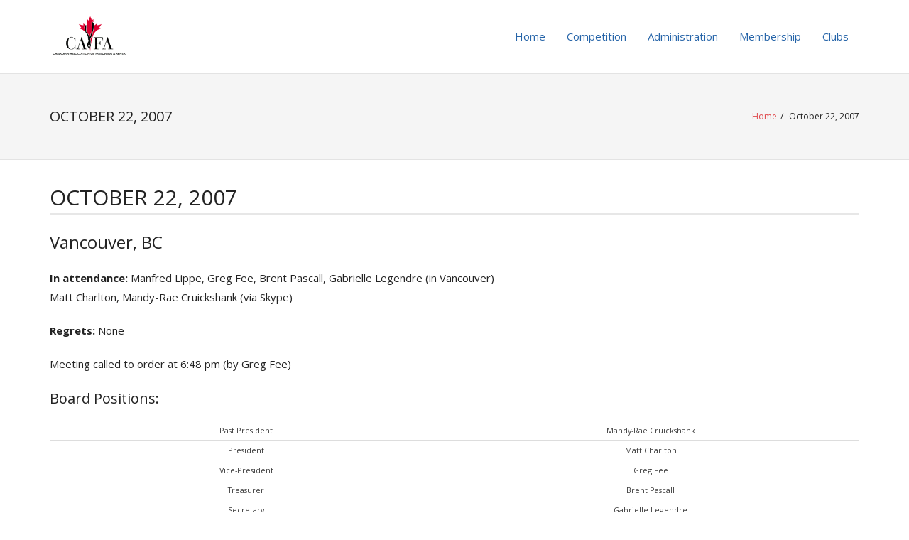

--- FILE ---
content_type: text/html; charset=UTF-8
request_url: https://www.freedivecanada.com/admin/meetings/exec_oct22_2007.html
body_size: 7848
content:
<!DOCTYPE html>

<html lang="en-US">
<head>
<meta charset="UTF-8" />
<meta name="viewport" content="width=device-width" />
<link rel="profile" href="//gmpg.org/xfn/11" />
<link rel="pingback" href="https://www.freedivecanada.com/xmlrpc.php" />

<title>Minutes of October 22nd, 2007 Executive Meeting</title>
	<style>img:is([sizes="auto" i], [sizes^="auto," i]) { contain-intrinsic-size: 3000px 1500px }</style>
	
<!-- The SEO Framework by Sybre Waaijer -->
<meta name="robots" content="max-snippet:-1,max-image-preview:large,max-video-preview:-1" />
<meta name="description" content="In attendance: Manfred Lippe, Greg Fee, Brent Pascall, Gabrielle Legendre (in Vancouver) Matt Charlton, Mandy-Rae Cruickshank (via Skype) Regrets: None Meeting&#8230;" />
<meta property="og:image" content="https://www.freedivecanada.com/wp-content/uploads/2023/09/CAFA_20Logo-1.gif" />
<meta property="og:image:width" content="180" />
<meta property="og:image:height" content="97" />
<meta property="og:locale" content="en_US" />
<meta property="og:type" content="article" />
<meta property="og:title" content="Minutes of October 22nd, 2007 Executive Meeting" />
<meta property="og:description" content="In attendance: Manfred Lippe, Greg Fee, Brent Pascall, Gabrielle Legendre (in Vancouver) Matt Charlton, Mandy-Rae Cruickshank (via Skype) Regrets: None Meeting called to order at 6:48 pm (by Greg Fee)&#8230;" />
<meta property="og:url" content="https://www.freedivecanada.com/admin/meetings/exec_oct22_2007.html" />
<meta property="og:site_name" content="Freedive Canada" />
<meta property="og:updated_time" content="2023-09-05T14:45+00:00" />
<meta property="article:published_time" content="2023-09-02T22:58+00:00" />
<meta property="article:modified_time" content="2023-09-05T14:45+00:00" />
<meta name="twitter:card" content="summary_large_image" />
<meta name="twitter:title" content="Minutes of October 22nd, 2007 Executive Meeting" />
<meta name="twitter:description" content="In attendance: Manfred Lippe, Greg Fee, Brent Pascall, Gabrielle Legendre (in Vancouver) Matt Charlton, Mandy-Rae Cruickshank (via Skype) Regrets: None Meeting called to order at 6:48 pm (by Greg Fee)&#8230;" />
<meta name="twitter:image" content="https://www.freedivecanada.com/wp-content/uploads/2023/09/CAFA_20Logo-1.gif" />
<link rel="canonical" href="https://www.freedivecanada.com/admin/meetings/exec_oct22_2007.html" />
<script type="application/ld+json">{"@context":"https://schema.org","@type":"BreadcrumbList","itemListElement":[{"@type":"ListItem","position":1,"item":{"@id":"https://www.freedivecanada.com/","name":"The Canadian Association of Freediving and Apnea (CAFA)"}},{"@type":"ListItem","position":2,"item":{"@id":"https://www.freedivecanada.com/category/uncategorised","name":"Uncategorised"}},{"@type":"ListItem","position":3,"item":{"@id":"https://www.freedivecanada.com/admin/meetings/exec_oct22_2007.html","name":"Minutes of October 22nd, 2007 Executive Meeting"}}]}</script>
<!-- / The SEO Framework by Sybre Waaijer | 336.64ms meta | 43.66ms boot -->

<link rel='dns-prefetch' href='//fonts.googleapis.com' />
<link rel="alternate" type="application/rss+xml" title="Freedive Canada &raquo; Feed" href="https://www.freedivecanada.com/feed" />
<link rel="alternate" type="application/rss+xml" title="Freedive Canada &raquo; Comments Feed" href="https://www.freedivecanada.com/comments/feed" />
<link rel="alternate" type="application/rss+xml" title="Freedive Canada &raquo; October 22, 2007 Comments Feed" href="https://www.freedivecanada.com/admin/meetings/exec_oct22_2007.html/feed" />
<script type="text/javascript">
/* <![CDATA[ */
window._wpemojiSettings = {"baseUrl":"https:\/\/s.w.org\/images\/core\/emoji\/15.0.3\/72x72\/","ext":".png","svgUrl":"https:\/\/s.w.org\/images\/core\/emoji\/15.0.3\/svg\/","svgExt":".svg","source":{"concatemoji":"https:\/\/www.freedivecanada.com\/wp-includes\/js\/wp-emoji-release.min.js?ver=6.7.2"}};
/*! This file is auto-generated */
!function(i,n){var o,s,e;function c(e){try{var t={supportTests:e,timestamp:(new Date).valueOf()};sessionStorage.setItem(o,JSON.stringify(t))}catch(e){}}function p(e,t,n){e.clearRect(0,0,e.canvas.width,e.canvas.height),e.fillText(t,0,0);var t=new Uint32Array(e.getImageData(0,0,e.canvas.width,e.canvas.height).data),r=(e.clearRect(0,0,e.canvas.width,e.canvas.height),e.fillText(n,0,0),new Uint32Array(e.getImageData(0,0,e.canvas.width,e.canvas.height).data));return t.every(function(e,t){return e===r[t]})}function u(e,t,n){switch(t){case"flag":return n(e,"\ud83c\udff3\ufe0f\u200d\u26a7\ufe0f","\ud83c\udff3\ufe0f\u200b\u26a7\ufe0f")?!1:!n(e,"\ud83c\uddfa\ud83c\uddf3","\ud83c\uddfa\u200b\ud83c\uddf3")&&!n(e,"\ud83c\udff4\udb40\udc67\udb40\udc62\udb40\udc65\udb40\udc6e\udb40\udc67\udb40\udc7f","\ud83c\udff4\u200b\udb40\udc67\u200b\udb40\udc62\u200b\udb40\udc65\u200b\udb40\udc6e\u200b\udb40\udc67\u200b\udb40\udc7f");case"emoji":return!n(e,"\ud83d\udc26\u200d\u2b1b","\ud83d\udc26\u200b\u2b1b")}return!1}function f(e,t,n){var r="undefined"!=typeof WorkerGlobalScope&&self instanceof WorkerGlobalScope?new OffscreenCanvas(300,150):i.createElement("canvas"),a=r.getContext("2d",{willReadFrequently:!0}),o=(a.textBaseline="top",a.font="600 32px Arial",{});return e.forEach(function(e){o[e]=t(a,e,n)}),o}function t(e){var t=i.createElement("script");t.src=e,t.defer=!0,i.head.appendChild(t)}"undefined"!=typeof Promise&&(o="wpEmojiSettingsSupports",s=["flag","emoji"],n.supports={everything:!0,everythingExceptFlag:!0},e=new Promise(function(e){i.addEventListener("DOMContentLoaded",e,{once:!0})}),new Promise(function(t){var n=function(){try{var e=JSON.parse(sessionStorage.getItem(o));if("object"==typeof e&&"number"==typeof e.timestamp&&(new Date).valueOf()<e.timestamp+604800&&"object"==typeof e.supportTests)return e.supportTests}catch(e){}return null}();if(!n){if("undefined"!=typeof Worker&&"undefined"!=typeof OffscreenCanvas&&"undefined"!=typeof URL&&URL.createObjectURL&&"undefined"!=typeof Blob)try{var e="postMessage("+f.toString()+"("+[JSON.stringify(s),u.toString(),p.toString()].join(",")+"));",r=new Blob([e],{type:"text/javascript"}),a=new Worker(URL.createObjectURL(r),{name:"wpTestEmojiSupports"});return void(a.onmessage=function(e){c(n=e.data),a.terminate(),t(n)})}catch(e){}c(n=f(s,u,p))}t(n)}).then(function(e){for(var t in e)n.supports[t]=e[t],n.supports.everything=n.supports.everything&&n.supports[t],"flag"!==t&&(n.supports.everythingExceptFlag=n.supports.everythingExceptFlag&&n.supports[t]);n.supports.everythingExceptFlag=n.supports.everythingExceptFlag&&!n.supports.flag,n.DOMReady=!1,n.readyCallback=function(){n.DOMReady=!0}}).then(function(){return e}).then(function(){var e;n.supports.everything||(n.readyCallback(),(e=n.source||{}).concatemoji?t(e.concatemoji):e.wpemoji&&e.twemoji&&(t(e.twemoji),t(e.wpemoji)))}))}((window,document),window._wpemojiSettings);
/* ]]> */
</script>
<style id='wp-emoji-styles-inline-css' type='text/css'>

	img.wp-smiley, img.emoji {
		display: inline !important;
		border: none !important;
		box-shadow: none !important;
		height: 1em !important;
		width: 1em !important;
		margin: 0 0.07em !important;
		vertical-align: -0.1em !important;
		background: none !important;
		padding: 0 !important;
	}
</style>
<link rel='stylesheet' id='thinkup-google-fonts-css' href='https://fonts.googleapis.com/css?family=Open+Sans%3A300%2C400%2C600%2C700&#038;subset=latin%2Clatin-ext' type='text/css' media='all' />
<link rel='stylesheet' id='prettyPhoto-css' href='https://www.freedivecanada.com/wp-content/themes/renden/lib/extentions/prettyPhoto/css/prettyPhoto.css?ver=3.1.6' type='text/css' media='all' />
<link rel='stylesheet' id='thinkup-bootstrap-css' href='https://www.freedivecanada.com/wp-content/themes/renden/lib/extentions/bootstrap/css/bootstrap.min.css?ver=2.3.2' type='text/css' media='all' />
<link rel='stylesheet' id='dashicons-css' href='https://www.freedivecanada.com/wp-includes/css/dashicons.min.css?ver=6.7.2' type='text/css' media='all' />
<link rel='stylesheet' id='font-awesome-css' href='https://www.freedivecanada.com/wp-content/themes/renden/lib/extentions/font-awesome/css/font-awesome.min.css?ver=4.7.0' type='text/css' media='all' />
<link rel='stylesheet' id='thinkup-shortcodes-css' href='https://www.freedivecanada.com/wp-content/themes/renden/styles/style-shortcodes.css?ver=1.6.4' type='text/css' media='all' />
<link rel='stylesheet' id='thinkup-style-css' href='https://www.freedivecanada.com/wp-content/themes/renden/style.css?ver=1.6.4' type='text/css' media='all' />
<link rel='stylesheet' id='thinkup-responsive-css' href='https://www.freedivecanada.com/wp-content/themes/renden/styles/style-responsive.css?ver=1.6.4' type='text/css' media='all' />
<script type="text/javascript" src="https://www.freedivecanada.com/wp-includes/js/jquery/jquery.min.js?ver=3.7.1" id="jquery-core-js"></script>
<script type="text/javascript" src="https://www.freedivecanada.com/wp-includes/js/jquery/jquery-migrate.min.js?ver=3.4.1" id="jquery-migrate-js"></script>
<link rel="https://api.w.org/" href="https://www.freedivecanada.com/wp-json/" /><link rel="alternate" title="JSON" type="application/json" href="https://www.freedivecanada.com/wp-json/wp/v2/posts/88" /><link rel="EditURI" type="application/rsd+xml" title="RSD" href="https://www.freedivecanada.com/xmlrpc.php?rsd" />
<link rel="alternate" title="oEmbed (JSON)" type="application/json+oembed" href="https://www.freedivecanada.com/wp-json/oembed/1.0/embed?url=https%3A%2F%2Fwww.freedivecanada.com%2Fadmin%2Fmeetings%2Fexec_oct22_2007.html" />
<link rel="alternate" title="oEmbed (XML)" type="text/xml+oembed" href="https://www.freedivecanada.com/wp-json/oembed/1.0/embed?url=https%3A%2F%2Fwww.freedivecanada.com%2Fadmin%2Fmeetings%2Fexec_oct22_2007.html&#038;format=xml" />
<link rel="icon" href="https://www.freedivecanada.com/wp-content/uploads/2023/09/icon.png" sizes="32x32" />
<link rel="icon" href="https://www.freedivecanada.com/wp-content/uploads/2023/09/icon.png" sizes="192x192" />
<link rel="apple-touch-icon" href="https://www.freedivecanada.com/wp-content/uploads/2023/09/icon.png" />
<meta name="msapplication-TileImage" content="https://www.freedivecanada.com/wp-content/uploads/2023/09/icon.png" />
		<style type="text/css" id="wp-custom-css">
			p {
  color: #232323 !important;
	font-size: 15px !important;
}
#header .header-links > ul > li a, #header-sticky .header-links > ul > li a {
    font-size: 15px;
    color: #2765a9;
    padding: 38px 15px;
}

.entry-meta {
  display: none;
}

		</style>
		</head>

<body class="post-template-default single single-post postid-88 single-format-standard wp-custom-logo layout-sidebar-none layout-responsive header-style1">
<div id="body-core" class="hfeed site">

	<a class="skip-link screen-reader-text" href="#content">Skip to content</a>
	<!-- .skip-link -->
	
	<header>
	<div id="site-header">

			
		<div id="pre-header">
		<div class="wrap-safari">
		<div id="pre-header-core" class="main-navigation">
  
			
			
		</div>
		</div>
		</div>
		<!-- #pre-header -->

		<div id="header">
		<div id="header-core">

			<div id="logo">
			<a href="https://www.freedivecanada.com/" class="custom-logo-link" rel="home"><img width="180" height="97" src="https://www.freedivecanada.com/wp-content/uploads/2023/09/CAFA_20Logo-1.gif" class="custom-logo" alt="Freedive Canada" decoding="async" /></a>			</div>

			<div id="header-links" class="main-navigation">
			<div id="header-links-inner" class="header-links">

				<ul id="menu-primary-menu" class="menu"><li id="menu-item-1913" class="menu-item menu-item-type-custom menu-item-object-custom menu-item-has-children menu-item-1913"><a href="/">Home</a>
<ul class="sub-menu">
	<li id="menu-item-1914" class="menu-item menu-item-type-custom menu-item-object-custom menu-item-has-children menu-item-1914"><a href="/contact/index.html">Contact</a>
	<ul class="sub-menu">
		<li id="menu-item-1915" class="menu-item menu-item-type-custom menu-item-object-custom menu-item-1915"><a href="/contact/links.html">Links</a></li>
		<li id="menu-item-1916" class="menu-item menu-item-type-custom menu-item-object-custom menu-item-1916"><a href="/contact/about.html">About</a></li>
	</ul>
</li>
	<li id="menu-item-1917" class="menu-item menu-item-type-custom menu-item-object-custom menu-item-1917"><a href="/rec/index.html">Recreation</a></li>
	<li id="menu-item-1918" class="menu-item menu-item-type-custom menu-item-object-custom menu-item-1918"><a href="/rec/sites/index.html">Popular Sites</a></li>
	<li id="menu-item-1919" class="menu-item menu-item-type-custom menu-item-object-custom menu-item-1919"><a href="/rec/env/index.html">Environmental</a></li>
</ul>
</li>
<li id="menu-item-1920" class="menu-item menu-item-type-custom menu-item-object-custom menu-item-has-children menu-item-1920"><a href="/comp/index.html">Competition</a>
<ul class="sub-menu">
	<li id="menu-item-1921" class="menu-item menu-item-type-custom menu-item-object-custom menu-item-1921"><a href="/comp/disciplines.html">Disciplines</a></li>
	<li id="menu-item-1938" class="menu-item menu-item-type-custom menu-item-object-custom menu-item-1938"><a href="/comp/upcoming.html">Upcoming</a></li>
	<li id="menu-item-1939" class="menu-item menu-item-type-custom menu-item-object-custom menu-item-1939"><a href="/comp_list.pl">Results</a></li>
	<li id="menu-item-1940" class="menu-item menu-item-type-custom menu-item-object-custom menu-item-1940"><a href="/ranking.pl">Rankings</a></li>
	<li id="menu-item-1941" class="menu-item menu-item-type-custom menu-item-object-custom menu-item-1941"><a href="#">Team Canada</a></li>
	<li id="menu-item-1942" class="menu-item menu-item-type-custom menu-item-object-custom menu-item-1942"><a href="/admin/rules/comp_program.html">Comp. Program</a></li>
	<li id="menu-item-1943" class="menu-item menu-item-type-custom menu-item-object-custom menu-item-1943"><a href="/comp/rules.html">Rules</a></li>
	<li id="menu-item-1944" class="menu-item menu-item-type-custom menu-item-object-custom menu-item-1944"><a href="/comp/manual/index.html">Manual</a></li>
	<li id="menu-item-1922" class="menu-item menu-item-type-custom menu-item-object-custom menu-item-1922"><a href="#">Records</a></li>
</ul>
</li>
<li id="menu-item-1923" class="menu-item menu-item-type-custom menu-item-object-custom menu-item-has-children menu-item-1923"><a href="/admin/index.html">Administration</a>
<ul class="sub-menu">
	<li id="menu-item-1924" class="menu-item menu-item-type-custom menu-item-object-custom menu-item-1924"><a href="/admin/rules/index.html">Rules</a></li>
	<li id="menu-item-1925" class="menu-item menu-item-type-custom menu-item-object-custom menu-item-1925"><a href="/admin/cafa_bylaws.html">Bylaws</a></li>
	<li id="menu-item-1926" class="menu-item menu-item-type-custom menu-item-object-custom menu-item-1926"><a href="/admin/forms/index.html">Forms</a></li>
	<li id="menu-item-1927" class="menu-item menu-item-type-custom menu-item-object-custom menu-item-1927"><a href="/admin/meetings/index.html">Meetings</a></li>
</ul>
</li>
<li id="menu-item-40" class="menu-item menu-item-type-custom menu-item-object-custom menu-item-has-children menu-item-40"><a href="/membership.html">Membership</a>
<ul class="sub-menu">
	<li id="menu-item-41" class="menu-item menu-item-type-custom menu-item-object-custom menu-item-41"><a href="#">Join CAFA</a></li>
	<li id="menu-item-42" class="menu-item menu-item-type-custom menu-item-object-custom menu-item-42"><a href="/renew_membership.pl">Renew</a></li>
	<li id="menu-item-43" class="menu-item menu-item-type-custom menu-item-object-custom menu-item-43"><a href="#">Update</a></li>
	<li id="menu-item-24" class="menu-item menu-item-type-custom menu-item-object-custom menu-item-24"><a href="/membership/corp_members.html">Corp. Members</a></li>
</ul>
</li>
<li id="menu-item-25" class="menu-item menu-item-type-custom menu-item-object-custom menu-item-has-children menu-item-25"><a href="/clubs/index.html">Clubs</a>
<ul class="sub-menu">
	<li id="menu-item-26" class="menu-item menu-item-type-custom menu-item-object-custom menu-item-26"><a href="/clubs/club_bylaw_form.html">Bylaws</a></li>
	<li id="menu-item-45" class="menu-item menu-item-type-custom menu-item-object-custom menu-item-45"><a href="/vidlinks.html">Videos</a></li>
	<li id="menu-item-44" class="menu-item menu-item-type-custom menu-item-object-custom menu-item-44"><a href="/potw_archive.pl">Photos</a></li>
	<li id="menu-item-27" class="menu-item menu-item-type-custom menu-item-object-custom menu-item-27"><a href="/comp/team_canada.html">Donate</a></li>
	<li id="menu-item-28" class="menu-item menu-item-type-custom menu-item-object-custom menu-item-28"><a href="#">2004 Worlds</a></li>
</ul>
</li>
</ul>				
							</div>
			</div>
			<!-- #header-links .main-navigation -->

			<div id="header-nav"><a class="btn-navbar collapsed" data-toggle="collapse" data-target=".nav-collapse" tabindex="0"><span class="icon-bar"></span><span class="icon-bar"></span><span class="icon-bar"></span></a></div>
		</div>

			<div id="header-responsive"><div id="header-responsive-inner" class="responsive-links nav-collapse collapse"><ul id="menu-primary-menu-1" class=""><li id="res-menu-item-1913" class="menu-item menu-item-type-custom menu-item-object-custom menu-item-has-children"><a href="/"><span>Home</span></a>
<ul class="sub-menu">
	<li id="res-menu-item-1914" class="menu-item menu-item-type-custom menu-item-object-custom menu-item-has-children"><a href="/contact/index.html">&#45; Contact</a>
	<ul class="sub-menu">
		<li id="res-menu-item-1915" class="menu-item menu-item-type-custom menu-item-object-custom"><a href="/contact/links.html">&#45; &#45; Links</a></li>
		<li id="res-menu-item-1916" class="menu-item menu-item-type-custom menu-item-object-custom"><a href="/contact/about.html">&#45; &#45; About</a></li>
	</ul>
</li>
	<li id="res-menu-item-1917" class="menu-item menu-item-type-custom menu-item-object-custom"><a href="/rec/index.html">&#45; Recreation</a></li>
	<li id="res-menu-item-1918" class="menu-item menu-item-type-custom menu-item-object-custom"><a href="/rec/sites/index.html">&#45; Popular Sites</a></li>
	<li id="res-menu-item-1919" class="menu-item menu-item-type-custom menu-item-object-custom"><a href="/rec/env/index.html">&#45; Environmental</a></li>
</ul>
</li>
<li id="res-menu-item-1920" class="menu-item menu-item-type-custom menu-item-object-custom menu-item-has-children"><a href="/comp/index.html"><span>Competition</span></a>
<ul class="sub-menu">
	<li id="res-menu-item-1921" class="menu-item menu-item-type-custom menu-item-object-custom"><a href="/comp/disciplines.html">&#45; Disciplines</a></li>
	<li id="res-menu-item-1938" class="menu-item menu-item-type-custom menu-item-object-custom"><a href="/comp/upcoming.html">&#45; Upcoming</a></li>
	<li id="res-menu-item-1939" class="menu-item menu-item-type-custom menu-item-object-custom"><a href="/comp_list.pl">&#45; Results</a></li>
	<li id="res-menu-item-1940" class="menu-item menu-item-type-custom menu-item-object-custom"><a href="/ranking.pl">&#45; Rankings</a></li>
	<li id="res-menu-item-1941" class="menu-item menu-item-type-custom menu-item-object-custom"><a href="#">&#45; Team Canada</a></li>
	<li id="res-menu-item-1942" class="menu-item menu-item-type-custom menu-item-object-custom"><a href="/admin/rules/comp_program.html">&#45; Comp. Program</a></li>
	<li id="res-menu-item-1943" class="menu-item menu-item-type-custom menu-item-object-custom"><a href="/comp/rules.html">&#45; Rules</a></li>
	<li id="res-menu-item-1944" class="menu-item menu-item-type-custom menu-item-object-custom"><a href="/comp/manual/index.html">&#45; Manual</a></li>
	<li id="res-menu-item-1922" class="menu-item menu-item-type-custom menu-item-object-custom"><a href="#">&#45; Records</a></li>
</ul>
</li>
<li id="res-menu-item-1923" class="menu-item menu-item-type-custom menu-item-object-custom menu-item-has-children"><a href="/admin/index.html"><span>Administration</span></a>
<ul class="sub-menu">
	<li id="res-menu-item-1924" class="menu-item menu-item-type-custom menu-item-object-custom"><a href="/admin/rules/index.html">&#45; Rules</a></li>
	<li id="res-menu-item-1925" class="menu-item menu-item-type-custom menu-item-object-custom"><a href="/admin/cafa_bylaws.html">&#45; Bylaws</a></li>
	<li id="res-menu-item-1926" class="menu-item menu-item-type-custom menu-item-object-custom"><a href="/admin/forms/index.html">&#45; Forms</a></li>
	<li id="res-menu-item-1927" class="menu-item menu-item-type-custom menu-item-object-custom"><a href="/admin/meetings/index.html">&#45; Meetings</a></li>
</ul>
</li>
<li id="res-menu-item-40" class="menu-item menu-item-type-custom menu-item-object-custom menu-item-has-children"><a href="/membership.html"><span>Membership</span></a>
<ul class="sub-menu">
	<li id="res-menu-item-41" class="menu-item menu-item-type-custom menu-item-object-custom"><a href="#">&#45; Join CAFA</a></li>
	<li id="res-menu-item-42" class="menu-item menu-item-type-custom menu-item-object-custom"><a href="/renew_membership.pl">&#45; Renew</a></li>
	<li id="res-menu-item-43" class="menu-item menu-item-type-custom menu-item-object-custom"><a href="#">&#45; Update</a></li>
	<li id="res-menu-item-24" class="menu-item menu-item-type-custom menu-item-object-custom"><a href="/membership/corp_members.html">&#45; Corp. Members</a></li>
</ul>
</li>
<li id="res-menu-item-25" class="menu-item menu-item-type-custom menu-item-object-custom menu-item-has-children"><a href="/clubs/index.html"><span>Clubs</span></a>
<ul class="sub-menu">
	<li id="res-menu-item-26" class="menu-item menu-item-type-custom menu-item-object-custom"><a href="/clubs/club_bylaw_form.html">&#45; Bylaws</a></li>
	<li id="res-menu-item-45" class="menu-item menu-item-type-custom menu-item-object-custom"><a href="/vidlinks.html">&#45; Videos</a></li>
	<li id="res-menu-item-44" class="menu-item menu-item-type-custom menu-item-object-custom"><a href="/potw_archive.pl">&#45; Photos</a></li>
	<li id="res-menu-item-27" class="menu-item menu-item-type-custom menu-item-object-custom"><a href="/comp/team_canada.html">&#45; Donate</a></li>
	<li id="res-menu-item-28" class="menu-item menu-item-type-custom menu-item-object-custom"><a href="#">&#45; 2004 Worlds</a></li>
</ul>
</li>
</ul></div></div>			
		</div>
		<!-- #header -->

		<div id="intro" class="option2"><div class="wrap-safari"><div id="intro-core"><h1 class="page-title"><span>October 22, 2007</span></h1><div id="breadcrumbs"><div id="breadcrumbs-core"><a href="https://www.freedivecanada.com/">Home</a><span class="delimiter">/</span> October 22, 2007</div></div></div></div></div>
	</div>


	</header>
	<!-- header -->

		
	<div id="content">
	<div id="content-core">

		<div id="main">
		<div id="main-core">
			
				
		<article id="post-88" class="post-88 post type-post status-publish format-standard hentry category-uncategorised">

				<header class="entry-header"><h3 class="post-title">October 22, 2007</h3><div class="entry-meta"><span class="date"><a href="https://www.freedivecanada.com/admin/meetings/exec_oct22_2007.html" title="October 22, 2007"><time datetime="2023-09-02T23:58:27+00:00">Sep 2, 2023</time></a></span><span class="author"><a href="https://www.freedivecanada.com/author/admin" title="View all posts by admin" rel="author">admin</a></span><span class="category"><i class="fa fa-list"></i><a href="https://www.freedivecanada.com/category/uncategorised" rel="category tag">Uncategorised</a></span></div><div class="clearboth"></div></header><!-- .entry-header -->
		<div class="entry-content">
			<h2>Vancouver, BC</h2>
<p><b>In attendance:</b> Manfred Lippe, Greg Fee, Brent Pascall, Gabrielle Legendre (in Vancouver)<br />
Matt Charlton, Mandy-Rae Cruickshank (via Skype)</p>
<p><b>Regrets:</b> None</p>
<p>Meeting called to order at 6:48 pm (by Greg Fee)</p>
<h3>Board Positions:</h3>
<table cellpadding="3">
<tbody>
<tr>
<td>Past President</td>
<td>Mandy-Rae Cruickshank</td>
</tr>
<tr>
<td>President</td>
<td>Matt Charlton</td>
</tr>
<tr>
<td>Vice-President</td>
<td>Greg Fee</td>
</tr>
<tr>
<td>Treasurer</td>
<td>Brent Pascall</td>
</tr>
<tr>
<td>Secretary</td>
<td>Gabrielle Legendre</td>
</tr>
<tr>
<td>Competition Director</td>
<td>Manfred Lippe</td>
</tr>
</tbody>
</table>
<p>Note: Manfred Lippe may opt to change the title of his position to suit his goals.</p>
<h3>Old Business</h3>
<p>Website: Our website (www.freedivecanada.com) is currently with Uniserve. Tom suggested that we switch to Site5, which costs significantly less and offers more space and bandwidth. The current Board members unanimously agreed to do so.</p>
<p>It was also suggested that Tom should add a link to the Worlds 2004 webpage.</p>
<p>Mandy may have passwords for the Uniserve website domain, but it was determined that Tom must already have them in order to be able to update the website.</p>
<p>Note to all: Tom has added a link on the website for the exclusive use of Board members, where important documents can be uploaded for Board members to access.</p>
<h3>Bank Account:</h3>
<p>CAFA has a bank account with BMO at the Alma branch. Brent will look into switching the account to the West Vancouver BMO branch. Also, Brent will verify those who have signing authority. He will remove those that should no longer have signing authority. He will also make sure that Gabrielle gets added to the list of those with signing authority (she lives in North Vancouver and could easily meet Brent at the West Vancouver branch when needed).</p>
<h4>Term Deposit:</h4>
<p>CAFA currently has a large sum of money that could do better by being placed in a term deposit. Brent will look into this and get back to us.</p>
<h3>Non-Residents:</h3>
<p>The issue of non-residents was raised at the CAFA Annual General Meeting. Specifically, the question of how non-residents can have a say in CAFA&#8217;s affairs was broached. No definitive conclusion was reached. It was suggested that changes could be made to incorporate non-residents if and when non-residents (such as Jade Leutenegger and Will Winram) approached the Board directly regarding the matter.</p>
<h3>New Business</h3>
<h4>Projects:</h4>
<p>Matt:</p>
<ul>
<li>would like to setup a working relationship with the freediving club in Quebec.</li>
<li>would like to write press releases for those Canadian athletes that set new records.</li>
<li>would like to print certificates for those Canadian athletes that set new national records.</li>
<li>will send Gabrielle the website translations to French that Jade Leutenegger had already completed.</li>
<li>will inquire RE: interest from East to host Nationals in 2008.</li>
</ul>
<p>Manfred:</p>
<ul>
<li>would like to make a durable CAFA display that can be used at trade shows and the like.</li>
<li>would like to make up posters about CAFA and freediving that can be sent out to local dive shops.</li>
</ul>
<p>Gabrielle:</p>
<ul>
<li>will contact Tom RE: learning how to update the website (to alleviate some of the workload from Tom) and translating the website to French.</li>
</ul>
<p>Brent:</p>
<ul>
<li>will look into switching the CAFA account from the Alma BMO branch to the West Vancouver branch.</li>
<li>will update the account signing authority to include Gabrielle.</li>
<li>will look into putting some of CAFA&#8217;s monetary assets into a term deposit.</li>
</ul>
<p>Greg:</p>
<ul>
<li>will work with Manfred to brainstorm how non-competitive freedivers can benefit from being CAFA members &#8211; liaison with freediving clubs.</li>
</ul>
<h4>Additions To Agenda</h4>
<h5>2008 Team World Championships:</h5>
<p>Nothing yet has been determined regarding when they will take place or which country will host them.</p>
<h5>2008 Nationals:</h5>
<p>Technically, it is Vancouver&#8217;s turn to host them. If Eastern Canada wanted to host them, the by-laws may need to be double-checked (i.e., a vote from the membership may be needed). Matt will inquire as to whether there is interest from the East RE: hosting Nationals in 2008.</p>
<h5>Industry Shows:</h5>
<ul>
<li>Vancouver Aquarium Dive Show; Jan 19-20; $75/booth; to be shared with PFI and the Vancouver Apneist Club.</li>
<li>Outdoor Show; Feb 16-17 in Vancouver; Feb 22-24 in T.O.; very expensive $900/booth.</li>
<li>Alberta Underwater Council; Edmonton; late summer.</li>
</ul>
<h5>Involvement of Past Board Members:</h5>
<ul>
<li>They have experience and could advise the current board.</li>
<li>Kirk Krack would like to remain on the list (current Board agrees unanimously).</li>
<li>Tom Lightfoot should also remain on the list as he is the webmaster (current Board agrees unanimously).</li>
</ul>
<h5>Fundraising for National Team:</h5>
<p>All Board members to brainstorm ideas regarding this.</p>
<h5>Next Meeting:</h5>
<p>Monday, November 19th at 7 pm PST.</p>
<h3>Adjournment</h3>
<p>Meeting adjourned at 7:56 pm.</p>
					</div><!-- .entry-content -->

		</article>

		<div class="clearboth"></div>
				
					<nav role="navigation" id="nav-below">
	
		<div class="nav-previous"><a href="https://www.freedivecanada.com/admin/meetings/exec_mar12_2005.html" rel="prev"><span class="meta-icon"><i class="fa fa-angle-left fa-lg"></i></span><span class="meta-nav">Previous Post</span></a></div>		<div class="nav-next"><a href="https://www.freedivecanada.com/cafa2_subdomain/comp/disciplines.html" rel="next"><span class="meta-nav">Next Post</span><span class="meta-icon"><i class="fa fa-angle-right fa-lg"></i></span></a></div>		<div class="clearboth"></div>

	
	</nav><!-- #nav-below -->
	
				
			

		</div><!-- #main-core -->
		</div><!-- #main -->
			</div>
	</div><!-- #content -->

	<footer>
		<div id="footer"><div id="footer-core" class="option1"><div id="footer-col1" class="widget-area"><aside class="widget widget_text">			<div class="textwidget"><p><span style="color: #ffffff;"><a style="color: #ffffff;" href="/"><b>Home</b></a> | <a style="color: #ffffff;" href="/contact/index.html">Contact</a> | <a style="color: #ffffff;" href="/rec/index.html">Recreation</a> | <a style="color: #ffffff;" href="/comp/index.html">Competition</a> | <a style="color: #ffffff;" href="/education/index.html">Education</a> | <a style="color: #ffffff;" href="/admin/index.html">Admin</a> | <a style="color: #ffffff;" href="/membership/index.html">Members</a> | <a style="color: #ffffff;" href="/clubs/index.html">Clubs</a> | <a style="color: #ffffff;" href="/">Photos</a> | <a style="color: #ffffff;" href="/vidlinks.html">Videos</a></span></p>
</div>
		</aside></div></div></div><!-- #footer -->		
		<div id="sub-footer">

		
		<div id="sub-footer-core">
		
			<div class="copyright">
			© Freedive Canada, 2023 			</div>
			<!-- .copyright -->

						<!-- #footer-menu -->

									
		</div>
		</div>
	</footer><!-- footer -->

</div><!-- #body-core -->

<script type="text/javascript" src="https://www.freedivecanada.com/wp-includes/js/imagesloaded.min.js?ver=5.0.0" id="imagesloaded-js"></script>
<script type="text/javascript" src="https://www.freedivecanada.com/wp-content/themes/renden/lib/extentions/prettyPhoto/js/jquery.prettyPhoto.js?ver=3.1.6" id="prettyPhoto-js"></script>
<script type="text/javascript" src="https://www.freedivecanada.com/wp-content/themes/renden/lib/extentions/bootstrap/js/bootstrap.js?ver=2.3.2" id="thinkup-bootstrap-js"></script>
<script type="text/javascript" src="https://www.freedivecanada.com/wp-content/themes/renden/lib/scripts/main-frontend.js?ver=1.6.4" id="thinkup-frontend-js"></script>
<script type="text/javascript" src="https://www.freedivecanada.com/wp-content/themes/renden/lib/scripts/plugins/ResponsiveSlides/responsiveslides.min.js?ver=1.54" id="responsiveslides-js"></script>
<script type="text/javascript" src="https://www.freedivecanada.com/wp-content/themes/renden/lib/scripts/plugins/ResponsiveSlides/responsiveslides-call.js?ver=1.6.4" id="thinkup-responsiveslides-js"></script>

</body>
</html>